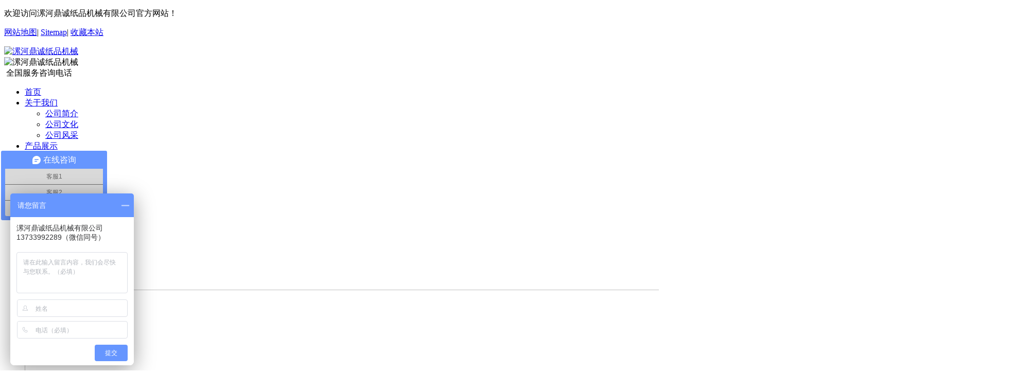

--- FILE ---
content_type: text/html
request_url: http://www.lhdcjx.com/cjwt/299.html
body_size: 8273
content:
<!doctype html><html>	<head>		<meta charset="utf-8" />		<title>做卫生纸加工能赚钱吗，利润有多少-漯河鼎诚纸品机械有限公司</title>		<meta name="keywords" content="做卫生纸加工能赚钱吗,利润有多少" />		<meta name="description" content="卫生纸是每家每户都需要的东西，所以它有着庞大的市场需求，同时卫生纸也是易消耗的产品，我们用完了需要继续购买，所以有一些想在农村创业的朋友，就想着在老家开一个卫生纸加工厂。" />		<meta http-equiv="Cache-Control" content="no-transform" />        <meta http-equiv="Cache-Control" content="no-siteapp" />		<link rel="stylesheet" href="/skin/default/css/reset.css" type="text/css" media="screen" charset="utf-8">		<link rel="stylesheet" href="/skin/default/css/style.css" type="text/css" media="screen" charset="utf-8">		<link rel="stylesheet" href="/skin/default/css/base.css" />		<link rel="stylesheet" href="/skin/default/css/page.css" type="text/css" media="screen" charset="utf-8">		<script type="text/javascript" src="/skin/default/js/jquery-1.8.3.min.js"></script>		<script type="text/javascript" src="/skin/default/js/jquery.banner.revolution.min.js"></script>		<script type="text/javascript" src="/skin/default/js/banner.js"></script>                <link rel="canonical" href="http://www.lhdcjx.com/index.php?c=article&id=299"/>        <script src="https://mipcache.bdstatic.com/extensions/platform/v1/mip-cambrian/mip-cambrian.js"></script>		<script>			function mousemethod(op,imgid){			document.getElementById(imgid).style.display=op;			}		</script>		<script type="text/javascript" src="/skin/default/js/ismobile.js"></script>		<script type="text/javascript">		uaredirect("http://www.lhdcjx.com/index.php?c=article&id=299");		window.onerror=function(){return true;} 		</script>		<link rel="stylesheet" href="/skin/default/css/styleban.css" type="text/css" media="screen" charset="utf-8">        <script type="application/ld+json">        {            "@context": "https://ziyuan.baidu.com/contexts/cambrian.jsonld",            "@id": "http://www.lhdcjx.com/index.php?c=article&id=299",            "appid": "1601681364343009",            "title": "做卫生纸加工能赚钱吗，利润有多少-漯河鼎诚纸品机械有限公司",            "images": [                "http://www.lhdcjx.com/uploads/2020/07/231831273795.png",                "http://www.lhdcjx.com/uploads/2020/07/231831563239.jpg",                "http://www.lhdcjx.com/uploads/2020/07/231832275895.jpg"            ],            "pubDate": "2020-07-23T18:12:00"        }    </script>	</head>	<body>    <mip-cambrian site-id="1601681364343009"></mip-cambrian>				<div class="header">



	<div class="w980">



		<div class="h-top">



			<p class="fl">欢迎访问漯河鼎诚纸品机械有限公司官方网站！</p>



			<p class="fr">



				<a href="/wzdt/" title="网站地图">网站地图</a>|

				<script>

				//收藏本站 bbs.ecmoban.com

				function AddFavorite(title, url) {

				  try {

					  window.external.addFavorite(url, title);

				  }

				catch (e) {

					 try {

					   window.sidebar.addPanel(title, url, "");

					}

					 catch (e) {

						 alert("抱歉，您所使用的浏览器无法完成此操作。\n\n加入收藏失败，请使用Ctrl+D进行添加");

					 }

				  }

				  }

				</script>

                <a href="/sitemap.xml">Sitemap</a>|



				<a href="javascript:void(0);" onclick="AddFavorite('漯河鼎诚纸品机械',location.href)">收藏本站</a>

			</p>



		</div>



		<div class="h-mid">



			<div class="logo">

				
				<a href="/" title="漯河鼎诚纸品机械" class="fl"><img src="/uploads/2018/01/061024221071.png" alt="漯河鼎诚纸品机械"></a>

				
			</div>

			<div class="ewm fr">

				
				<img src="/uploads/2018/01/061026324027.jpg" width="105" height="105" alt="漯河鼎诚纸品机械">

				
			</div>



			<div class="tel fr">&nbsp;全国服务咨询电话</div>



		</div>



	</div>



</div> 

<div class="containers">

<div class="header_box">

        <div class="headers">

            <div class="menus">

                <ul>

                    <li class="top_menus"><a href="/">首页</a></li>

					
                    <li class="top_menus">

						<a href="/gsjj" title="关于我们">关于我们</a>

                        <ul class="son_menus">

							
                            <li><a href="/gsjj/" title="公司简介">公司简介</a></li>

							
                            <li><a href="/gswh/" title="公司文化">公司文化</a></li>

							
                            <li><a href="/gsfc/" title="公司风采">公司风采</a></li>

							
                        </ul>

                    </li>

					
                    <li class="top_menus">

						<a href="/cpzs/" title="产品展示">产品展示</a>

                        <ul class="son_menus">

							
                            <li><a href="/wszj/" title="卫生纸机系列">卫生纸机系列</a></li>

							
                            <li><a href="/czj/" title="抽纸机系列">抽纸机系列</a></li>

							
                            <li><a href="/qzj/" title="切纸机系列">切纸机系列</a></li>

							
                            <li><a href="/zpjx/" title="纸品机械配套">纸品机械配套</a></li>

							
                        </ul>

                    </li>

					
                    <li class="top_menus">

						<a href="/xwdt/" title="新闻动态">新闻动态</a>

                        <ul class="son_menus">

							
                            <li><a href="/hyzx/" title="行业资讯">行业资讯</a></li>

							
                            <li><a href="/cjwt/" title="常见问题">常见问题</a></li>

							
                        </ul>

                    </li>

					
                    <li class="top_menus">

						<a href="/spzx/" title="视频展示">视频展示</a>

                        <ul class="son_menus">

							
                        </ul>

                    </li>

					
                    <li class="top_menus">

						<a href="/khal/" title="客户案例">客户案例</a>

                        <ul class="son_menus">

							
                        </ul>

                    </li>

					
                    <li class="top_menus">

						<a href="/lyfk/" title="留言反馈">留言反馈</a>

                        <ul class="son_menus">

							
                        </ul>

                    </li>

					
                    <li class="top_menus">

						<a href="/shfw/" title="售后服务">售后服务</a>

                        <ul class="son_menus">

							
                        </ul>

                    </li>

					
                    <li class="top_menus">

						<a href="/lxwm/" title="联系我们">联系我们</a>

                        <ul class="son_menus">

							
                        </ul>

                    </li>

					
                </ul>

            </div>

        </div>

       </div> </div>




 
<script src="/skin/default/js/slider.js"></script>
<div id="banner_tabs" class="flexslider">
  <ul class="slides">
       		        <li><a> <img width="1920" height="600" style="background: url(/uploads/2019/12/121610143587.jpg) no-repeat center;" src="/skin/default/images/alpha.png"> </a> </li>
                <li><a> <img width="1920" height="600" style="background: url(/uploads/2019/12/141515109577.jpg) no-repeat center;" src="/skin/default/images/alpha.png"> </a> </li>
                <li><a> <img width="1920" height="600" style="background: url(/uploads/2018/01/160917272566.jpg) no-repeat center;" src="/skin/default/images/alpha.png"> </a> </li>
              </ul>
  <ul class="flex-direction-nav">
    <li><a class="flex-prev" href="javascript:;">Previous</a></li>
    <li><a class="flex-next" href="javascript:;">Next</a></li>
  </ul>
  <ol id="bannerCtrl" class="flex-control-nav flex-control-paging">
                <li><a>1</a></li>
                <li><a>1</a></li>
                <li><a>1</a></li>
              </ol>
</div>
        <div class="clear"></div>
        
        <!--banner--> 
<script type="text/javascript">
$(function() {
	var bannerSlider = new Slider($('#banner_tabs'), {
		time: 5000,
		delay: 400,
		event: 'hover',
		auto: true,
		mode: 'fade',
		controller: $('#bannerCtrl'),
		activeControllerCls: 'active'
	});
	$('#banner_tabs .flex-prev').click(function() {
		bannerSlider.prev()
	});
	$('#banner_tabs .flex-next').click(function() {
		bannerSlider.next()
	});
})
</script> 

        <div class="clear"></div>          <div class="position_box"><span>当前位置：</span><a href="/">首页</a>  &gt;  <a href="/xwdt/">新闻动态</a>  &gt;  <a href="/cjwt/">常见问题</a></div>     <div class="y_xian"><i></i></div>        <div class="pro_leftbig">    	<div class="pro_left_box">		    		<span class="list_lie">新闻动态</span>			<div id="firstpane" class="menu_list">							<p class="menu_head"><a href="/hyzx/">行业资讯</a></p>							<p class="menu_head"><a href="/cjwt/">常见问题</a></p>						</div>						<script type=text/javascript>$(document).ready(function(){	$("#firstpane .menu_body:eq(0)").show();	$("#firstpane p.menu_head").click(function(){		$(this).addClass("current").next("div.menu_body").slideToggle(300).siblings("div.menu_body").slideUp("slow");		$(this).siblings().removeClass("current");	});	$("#secondpane .menu_body:eq(0)").show();	$("#secondpane p.menu_head").mouseover(function(){		$(this).addClass("current").next("div.menu_body").slideDown(500).siblings("div.menu_body").slideUp("slow");		$(this).siblings().removeClass("current");	});	});</script>        	<div></div>			        	<div class="two_flow">
        		<span class="list_lie">热卖产品</span>
				<ul>
				<!--调用产品中心 推荐产品 有缩略图 5条-->
				 
				<li style=" height:120px;"><a href="/wszj/6.html" title="3000全自动拔杆卫生纸复卷机"  title="3000全自动拔杆卫生纸复卷机">3000全自动拔杆卫生纸复卷...</a>
    			<span id="img1" style="overflow:hidden;">
        			<img src="/uploads/2021/04/281644105655.jpg" class="left_litt_img" alt="3000全自动拔杆卫生纸复卷机">
            		<span class="right_texts">我厂生产的三米全自动拔杆卫生纸复卷机具有自动复卷，...</span>
        		</span></li>
        		 
				<li ><a href="/qzj/17.html" title="全自动带锯切纸机" onmouseover="mousemethod('block','img2')" onmouseout="mousemethod('none','img2')" title="全自动带锯切纸机">全自动带锯切纸机</a>
    			<span id="img2" style="overflow:hidden;display:none;">
        			<img src="/uploads/2020/12/141406307761.jpg" class="left_litt_img" alt="全自动带锯切纸机">
            		<span class="right_texts">全自动带锯切纸机采用光电检测端锯条自动停机、光电感...</span>
        		</span></li>
        		 
				<li ><a href="/czj/15.html" title="盒装抽式面巾纸机" onmouseover="mousemethod('block','img3')" onmouseout="mousemethod('none','img3')" title="盒装抽式面巾纸机">盒装抽式面巾纸机</a>
    			<span id="img3" style="overflow:hidden;display:none;">
        			<img src="/uploads/2018/01/271107526522.jpg" class="left_litt_img" alt="盒装抽式面巾纸机">
            		<span class="right_texts">盒装抽式面巾纸机采用先进的PLC电脑程序控制，液晶显示...</span>
        		</span></li>
        		 
				<li ><a href="/wszj/12.html" title="全压花卫生纸复卷机" onmouseover="mousemethod('block','img4')" onmouseout="mousemethod('none','img4')" title="全压花卫生纸复卷机">全压花卫生纸复卷机</a>
    			<span id="img4" style="overflow:hidden;display:none;">
        			<img src="/uploads/2020/12/141024265058.jpg" class="left_litt_img" alt="全压花卫生纸复卷机">
            		<span class="right_texts">全压花卫生纸复卷机在原有卫生纸复卷机上加了一套压花...</span>
        		</span></li>
        		 
				<li ><a href="/zpjx/10.html" title="卫生纸压扁装袋封口机" onmouseover="mousemethod('block','img5')" onmouseout="mousemethod('none','img5')" title="卫生纸压扁装袋封口机">卫生纸压扁装袋封口机</a>
    			<span id="img5" style="overflow:hidden;display:none;">
        			<img src="/uploads/2018/07/031137224837.jpg" class="left_litt_img" alt="卫生纸压扁装袋封口机">
            		<span class="right_texts">卫生纸压扁装袋机集夹扁、装袋、封口的包装机，输送皮...</span>
        		</span></li>
        		        		</ul>
        	</div>
    	
    		<div class="three_flow">
    			<span class="list_lie">联系我们</span>
    			<div class="lxwm_box">
    				<div class="lx_imgs"><img src="/skin/default/images/lxwm_bj.png" alt="联系我们"></div>
    				<ul>
    					<li>电话：13733992289<br/>联系人：倪经理</li>
    					<!-- <li>联系电话：13733978118</li> -->
    					<li>电子邮箱：lhdcjx2009@163.com</li>
    					<li>咨询电话：0395-8311898</li>
    					<li>官方网址：<a href="http://www.lhdcjx.com">www.lhdcjx.com</a></li>
    					<li>公司地址：河南省漯河市临颍县巨陵镇油坊陈村吉祥路路北</li>
    				</ul>
    			</div>
    		</div>    	</div>    	<div class="right_pro_box" style="border:none;">    		<div class="news_article_box">    			<div class="top_article">    				<span class="new_text">做卫生纸加工能赚钱吗，利润有多少</span>    				<span class="click_box"> 分类：常见问题 &nbsp;&nbsp;&nbsp;    来源：www.lhdcjx.com &nbsp;&nbsp;&nbsp;    日期：2020-07-23 &nbsp;&nbsp;&nbsp;   阅读：<script src="/index.php?c=article&a=hits&id=299" type="text/javascript"></script>    				</span>    			</div>    			<div class="news_cets"><p>
	　　卫生纸是每家每户都需要的东西，所以它有着庞大的市场需求，同时卫生纸也是易消耗的产品，我们用完了需要继续购买，所以有一些想在农村创业的朋友，就想着在老家开一个卫生纸加工厂，这样一边可以利用自己老家的房子当作厂房，另外农村剩余劳动力比较多，而且工资要求也不高，这样就降低了我们的生产成本，相对来说我们的利润就高了一些，下面我们<strong><a href="http://www.lhdcjx.com/" target="_blank">鼎诚纸品机械</a></strong>就给大家分享一些经验，希望对大家有所帮助。
</p>
<p style="text-align:center;">
	<img src="/uploads/2020/07/231828088467.png" width="700" height="525" title="三米全自动卫生纸生产线" alt="三米全自动卫生纸生产线" />
</p>
　　生产卫生纸想要赚取巨大利润，需要做两手准备，第一，准备好办卫生纸加工厂需要的条件。例如<a href="http://www.lhdcjx.com/" target="_blank"><strong>卫生纸加工设备</strong></a>，厂房、卫生纸原材料，包装袋，人工，三相电，气泵等等，第二，了解清楚市场。因为无论任何产品市场肯定是最为重要的，所以在做之前，我们就应该调查好当地市场，例如本地卫生纸的价格，材质，生产商等等信息，这样我们自己在做的时候才能够心中有数。<br />
　　我们先来简单的介绍为什么说加工卫生纸比较赚钱，是因为市场对卫生纸的需求量很大，成品卫生纸的价格一直在上涨，为了家人的身体健康，大家都愿意花费高的价格买更加安全的卫生纸使用，这样一来，厂家加工出来的卫生纸很容易就能出售，只要大家按照正确的方法生产出优质的卫生纸，肯定会受到消费者的欢迎。一般卫生纸加工新手对每吨卫生纸能有多少利润都比较感兴趣，一般材质的卫生纸每吨纯利润在600-800左右，而质量好的卫生纸出售单价比较高，利润点就比较高，这是其它商品也有的共同点。<br />
<p>
	　　如果只是在小县城内谋求发展，那注定规模不是很大，同时农村人对卫生纸品牌形象并不是很关心。只要价格上相对更便宜一些，还是有利可图的。毕竟现在的卫生纸作为日销品，使用需求自然会很高，这样一来就不怕没有销路。
</p>
<p style="text-align:center;">
	<img src="/uploads/2020/07/231828589963.jpg" width="700" height="525" title="加工好的成品卫生纸" alt="加工好的成品卫生纸" />
</p>
　　这样的话一般只要两三个人完全可以实现卫生纸的生产全过程，这样一来人工的成本也会降低很多。 当然在利润上根据纸张的质量而定，看你是想走高端品牌还是低端市场，另外这个利润的影响因素很多，例如厂房房租，水电费，人工工资等等，同时各地区的经济条件不同，所以定价上也不同。<br />
<p>
	　　并且卫生纸原材料的价格也会影响到售价，继而影响到利润。 而在工厂的建立上，可以选择在自己村里或者农村县城，当然也一定要保证交通上非常的便利，这样才能促进销售，并且获得利润。而想要长久的发展，那质量上一定要有保障，要能够打出自己的品牌形象，在营销上也是需要注意的点，这样才能占领市场！
</p>
<p>
	<strong>推荐阅读：</strong>
</p>
<p>
	<a href="http://www.lhdcjx.com/hyzx/258.html" target="_blank"><strong>办一个卫生纸加工厂能挣钱吗，前景怎么样</strong><strong></strong></a>
</p></div>    			<div class="next_box">				<span style=" float:left; width:550px;">上一篇：<a href="/cjwt/297.html" class="left_next">办一个卫生纸加工厂需要什么机器，能挣钱吗</a></span>				<span style=" float:left; width:320px;">下一篇：<a href="/cjwt/301.html" class="last_right">办一个卫生纸加工厂，这些知识您一定要知道！</a></span>    			</div>		<div class="fenxiang_box">        <div class="bdsharebuttonbox bdshare-button-style0-16" data-bd-bind="1514944144747"><a href="#" class="bds_more" data-cmd="more">分享到：</a><a href="#" class="bds_qzone" data-cmd="qzone" title="分享到QQ空间">QQ空间</a><a href="#" class="bds_tsina" data-cmd="tsina" title="分享到新浪微博">新浪微博</a><a href="#" class="bds_tqq" data-cmd="tqq" title="分享到腾讯微博">腾讯微博</a><a href="#" class="bds_renren" data-cmd="renren" title="分享到人人网">人人网</a><a href="#" class="bds_weixin" data-cmd="weixin" title="分享到微信">微信</a></div>        <script>window._bd_share_config={"common":{"bdSnsKey":{},"bdText":"","bdMini":"2","bdMiniList":false,"bdPic":"","bdStyle":"0","bdSize":"16"},"share":{"bdSize":16}};with(document)0[(getElementsByTagName('head')[0]||body).appendChild(createElement('script')).src='http://bdimg.share.baidu.com/static/api/js/share.js?v=89860593.js?cdnversion='+~(-new Date()/36e5)];		</script>         </div>	    	</div>		    		<div class="li_newsbox">
    			<div class="tuijian_box">推荐资讯</div>
    			<ul style="width:455px; height:auto; float:left; border-right:none;">
				<!--调用新闻资讯 推荐 6条-->
				 
    			<li><i></i><a href="/hyzx/309.html" title="办个卫生纸加工厂有市场吗，多久能够回本">办个卫生纸加工厂有市场吗，多久能够回本<span style="float:right; font-size:12px; color:#999;">2020-12-30</span></a></li>
                 
    			<li><i></i><a href="/hyzx/307.html" title="在农村老家创业，办一个小型卫生纸加工厂，这些经验一定要知道！">在农村老家创业，办一个小型卫生纸加工厂...<span style="float:right; font-size:12px; color:#999;">2020-10-14</span></a></li>
                 
    			<li><i></i><a href="/hyzx/304.html" title="加工卫生纸机器都有什么设备，选购时要注意这些！">加工卫生纸机器都有什么设备，选购时要注...<span style="float:right; font-size:12px; color:#999;">2020-09-11</span></a></li>
                 
    			<li><i></i><a href="/hyzx/302.html" title="想在农村开一个卫生纸加工厂，有前景吗">想在农村开一个卫生纸加工厂，有前景吗<span style="float:right; font-size:12px; color:#999;">2020-08-25</span></a></li>
                 
    			<li><i></i><a href="/hyzx/300.html" title="农村办个卫生纸加工厂可以吗，市场如何打开">农村办个卫生纸加工厂可以吗，市场如何打...<span style="float:right; font-size:12px; color:#999;">2020-08-09</span></a></li>
                 
    			<li><i></i><a href="/hyzx/298.html" title="生产卫生纸需要的设备有哪些，利润有多少">生产卫生纸需要的设备有哪些，利润有多少<span style="float:right; font-size:12px; color:#999;">2020-07-09</span></a></li>
                                </ul>
               <ul style="width:434px; height:auto; float:left;  padding-right:37px; border-left:none;">
				<!--调用常见问题 推荐 6条-->
				 

    			<li><i></i><a href="/cjwt/308.html" title="办个卫生纸加工厂需要什么手续，设备如何选择">办个卫生纸加工厂需要什么手续，设备如何...<span style="float:right; font-size:12px; color:#999;">2020-11-25</span></a></li>

				 

    			<li><i></i><a href="/cjwt/305.html" title="办一个卫生纸加工厂环保有影响吗，有没有风险">办一个卫生纸加工厂环保有影响吗，有没有...<span style="float:right; font-size:12px; color:#999;">2020-09-17</span></a></li>

				 

    			<li><i></i><a href="/cjwt/303.html" title="做卫生纸加工选择哪个型号的设备，原材料哪里有">做卫生纸加工选择哪个型号的设备，原材料...<span style="float:right; font-size:12px; color:#999;">2020-09-07</span></a></li>

				 

    			<li><i></i><a href="/cjwt/301.html" title="办一个卫生纸加工厂，这些知识您一定要知道！">办一个卫生纸加工厂，这些知识您一定要知...<span style="float:right; font-size:12px; color:#999;">2020-08-21</span></a></li>

				 

    			<li><i></i><a href="/cjwt/299.html" title="做卫生纸加工能赚钱吗，利润有多少">做卫生纸加工能赚钱吗，利润有多少<span style="float:right; font-size:12px; color:#999;">2020-07-23</span></a></li>

				 

    			<li><i></i><a href="/cjwt/297.html" title="办一个卫生纸加工厂需要什么机器，能挣钱吗">办一个卫生纸加工厂需要什么机器，能挣钱...<span style="float:right; font-size:12px; color:#999;">2020-07-03</span></a></li>

				                
				
    			</ul>

    		</div>    	</div>    </div><!--bottomkaishi-->

<div class="bo">

  <dl class="bo_t">

    <ul>

		
		  <li>

			<h1 class="whitemy">			

			<a href="/gsjj" title="关于我们">关于我们</a>

					</h1>

					
					<p><a href="/gsjj/" title="公司简介">公司简介</a></p>

					
					<p><a href="/gswh/" title="公司文化">公司文化</a></p>

					
					<p><a href="/gsfc/" title="公司风采">公司风采</a></p>

					
		  </li>

		
      

		
		  <li>

			<h1 class="whitemy">			

			<a href="/cpzs/" title="产品展示">产品展示</a>

					</h1>

					
					<p><a href="/wszj/" title="卫生纸机系列">卫生纸机系列</a></p>

					
					<p><a href="/czj/" title="抽纸机系列">抽纸机系列</a></p>

					
					<p><a href="/qzj/" title="切纸机系列">切纸机系列</a></p>

					
					<p><a href="/zpjx/" title="纸品机械配套">纸品机械配套</a></p>

					
		  </li>

		
		
		  <li>

			<h1 class="whitemy">			

			<a href="/xwdt/" title="新闻动态">新闻动态</a>

					</h1>

					
					<p><a href="/hyzx/" title="行业资讯">行业资讯</a></p>

					
					<p><a href="/cjwt/" title="常见问题">常见问题</a></p>

					
		  </li>

		
      <li style="width: 260px;">

      

       

        <h1 class="whitemy" style="width: 260px;">

		
		<a href="/lxwm/" title="联系我们">联系我们</a>

		
		</h1>

		

        <p style="width: 260px;"><a href="" title="联系我们">电话：13733978118<br/>联系人：李经理</a></p>

        <p style="width: 260px;"><a href="" title="联系我们">咨询电话：0395-8311898</a></p>

        <p style="width: 260px;"><a href="" title="联系我们">官&nbsp;&nbsp;&nbsp;&nbsp;&nbsp;&nbsp;网：www.lhdcjx.com</a></p>

        <p style="width: 260px;"><a href="" title="联系我们">企业邮箱：lhdcjx2009@163.com</a></p>

        <p style="width: 260px;"><a href="" title="联系我们">公司地址：河南省漯河市临颍县巨陵镇油坊陈村吉祥路路北</a></p>

               </li>

    </ul>

	
    <dt><img src="/uploads/2018/01/061351197573.png" title="二维码" alt="二维码">

      <h1>扫一扫，关注鼎诚</h1>

    </dt>

	
  </dl>

  

</div>

<!--bottom end-->

<div class="linkks">

  <ul>  

      <li><a href="/" title="卫生纸加工设备">卫生纸加工设备<i>|</i></a></li>

        <li><a href="/wszj/" title="卫生纸复卷机">卫生纸复卷机<i>|</i></a></li>

        <li><a href="/czj/" title="抽纸机器">抽纸机器 <i>|</i></a></li>

        <li><a href="/zpjx/" title="卫生纸包装机">卫生纸包装机<i>|</i></a></li>

        <li><a href="/spzx/" title="纸巾生产视频"> 纸巾生产视频<i></i></a></li>

      </ul>

</div>

<div class="bo_c whitemy">Copyright &copy; 2012-2024 漯河鼎诚纸品机械有限公司  版权所有 &nbsp;&nbsp;&nbsp;&nbsp; <a href="http://www.lhdcjx.com/hyzx/306.html" target="_blank">营业执照</a> &nbsp;&nbsp;备案号：<a href="https://beian.miit.gov.cn/" target="_blank" style="color:#FFF;">豫ICP备18001037号-1</a></div>

<DIV id="floatTools" class="float0831">

  <DIV class="floatL"><A style="DISPLAY: none" id="aFloatTools_Show" class="btnOpen" 

title="查看在线客服" 

onclick="javascript:$('#divFloatToolsView').animate({width: 'show', opacity: 'show'}, 'normal',function(){ $('#divFloatToolsView').show();kf_setCookie('RightFloatShown', 0, '', '/', 'www.istudy.com.cn'); });$('#aFloatTools_Show').attr('style','display:none');$('#aFloatTools_Hide').attr('style','display:block');" 

href="javascript:void(0);">展开</A> <A id="aFloatTools_Hide" class="btnCtn" 

title="关闭在线客服" 

onclick="javascript:$('#divFloatToolsView').animate({width: 'hide', opacity: 'hide'}, 'normal',function(){ $('#divFloatToolsView').hide();kf_setCookie('RightFloatShown', 1, '', '/', 'www.istudy.com.cn'); });$('#aFloatTools_Show').attr('style','display:block');$('#aFloatTools_Hide').attr('style','display:none');" 

href="javascript:void(0);">收缩</A> </DIV>

  <DIV id="divFloatToolsView" class="floatR">

    <DIV class="tp"></DIV>

    <DIV class="cn">

      <UL>

        <LI class="top">

          <H3 class="titZx">QQ咨询</H3>

        </LI>

        <LI><SPAN class="icoZx">在线咨询</SPAN> </LI>

        <LI><A class="icoTc" href="http://wpa.qq.com/msgrd?v=3&amp;uin=2038904343&amp;site=qq&amp;menu=yes">客服一部</A> </LI>

        <LI><A class="icoTc" href="http://wpa.qq.com/msgrd?v=3&amp;uin=2374906028&amp;site=qq&amp;menu=yes">客服二部</A> </LI>

         <LI style="height:102px; margin-top:3px; padding-bottom:3px;"><img src="/skin/default/images/erweima.jpg" width="100%"></LI>

         <li><span class="icoTl" style="font-size: 12px;">0395-8311898</span></li>

      </UL>

    </DIV>

  </DIV>

</DIV>

<SCRIPT type="text/javascript" src="/skin/default/js/kefu.js"></SCRIPT>

<LINK rel="stylesheet" type="text/css" href="/skin/default/css/common.css">

<!-- 百度统计 -->

<script>

var _hmt = _hmt || [];

(function() {

  var hm = document.createElement("script");

  hm.src = "https://hm.baidu.com/hm.js?6253b2471fb9d7bab48023681a0c78c9";

  var s = document.getElementsByTagName("script")[0]; 

  s.parentNode.insertBefore(hm, s);

})();

</script>

<!-- 百度商桥 -->

<script>

var _hmt = _hmt || [];

(function() {

  var hm = document.createElement("script");

  hm.src = "https://hm.baidu.com/hm.js?1c63b99192f72f500335cf73882c26f5";

  var s = document.getElementsByTagName("script")[0]; 

  s.parentNode.insertBefore(hm, s);

})();

</script>	</body></html>

--- FILE ---
content_type: text/html
request_url: http://www.lhdcjx.com/index.php?c=article&a=hits&id=299
body_size: 107
content:
document.write("1720");

--- FILE ---
content_type: application/x-javascript
request_url: https://mipcache.bdstatic.com/extensions/platform/v1/mip-cambrian/mip-cambrian.js
body_size: 323
content:
(window.MIP=window.MIP||[]).push({name:"mip-cambrian",func:function(){define("mip-cambrian/mip-cambrian",["require","customElement","zepto","viewer"],function(e){var t=e("customElement").create(),n=e("zepto"),i=e("viewer"),a=!1;return t.prototype.build=function(){if(!a){var e=n("[type$=json]"),t={};if(e.size()>0){var r=e.get(0).innerText;try{t=JSON.parse(r)}catch(e){t={}}}var d=this.element.getAttribute("site-id");if(d){var o=n("meta[name=description]").attr("content");a=!0,i.sendMessage("cambrian-header",{id:d,title:t.title||document.title,images:t.images,description:t.description||o})}}},t}),define("mip-cambrian",["mip-cambrian/mip-cambrian"],function(e){return e}),function(){function e(e,t){e.registerMipElement("mip-cambrian",t)}if(window.MIP)require(["mip-cambrian"],function(t){e(window.MIP,t)});else require(["mip","mip-cambrian"],e)}()}});